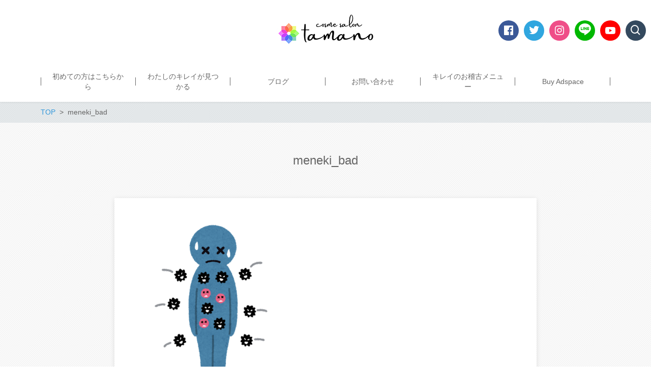

--- FILE ---
content_type: application/javascript
request_url: https://tamacarpe.com/wp-content/themes/new-standard-3/js/page-loading-screen.js?ver=3.1.3
body_size: 237
content:
(function($) {
	if ( NsPageLoadingScreen.fadeOut ) {
		$(function(){
			$(window).on('beforeunload', function(event) {
				$("body").addClass("display-loading-screen");
				$('#ns-page-loading-screen').fadeIn(400);
				return;
			});
		});
	}
	
	$(window).load(removeLoadingScreen);
	
	$(function() {
		$screen = $("#ns-page-loading-screen");
		
		if ( $screen.is(":hidden") ) {
			$("body").removeClass("display-loading-screen");
			$screen.hide();
		} else {
			setTimeout(removeLoadingScreen, 10000);
		}
	});
	
	function removeLoadingScreen(){
		$screen = $("#ns-page-loading-screen");
		
		if ( $screen.is(":visible") ) {
			$screen.delay(300).fadeOut(400);
			$("body").removeClass("display-loading-screen");
		}
	}
})(jQuery);
